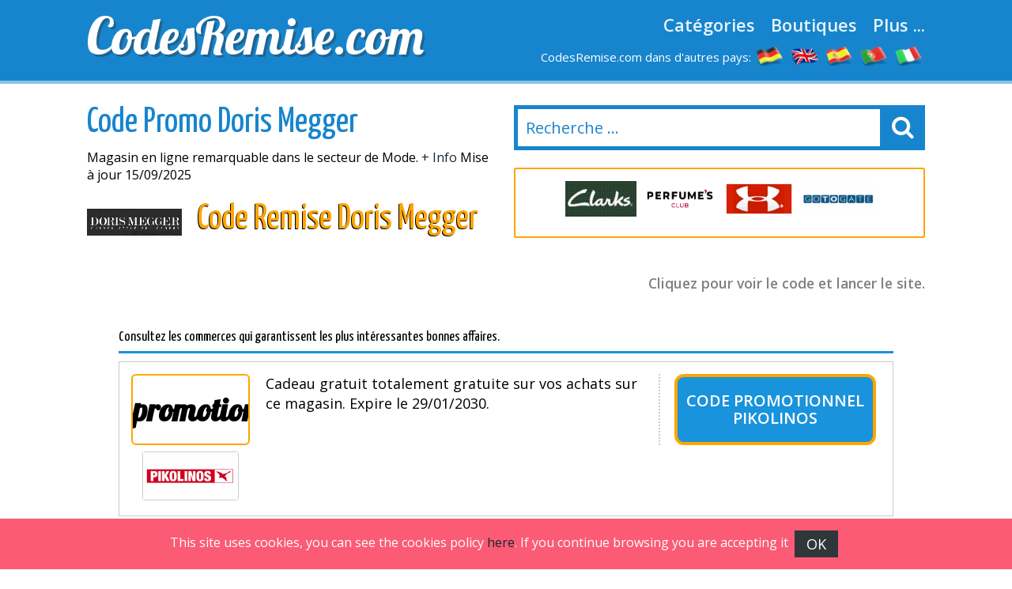

--- FILE ---
content_type: text/html
request_url: https://www.codesremise.com/doris-megger.html
body_size: 8445
content:

<!DOCTYPE html>
<html lang="fr"> 
	<head>
		 <meta charset="UTF-8">
    		<meta name="viewport" content="width=device-width, initial-scale=1, maximum-scale=1, user-scalable=no" /> 
		<meta http-equiv="X-UA-Compatible" content="IE=edge"> 
		<meta charset="utf-8">
	    <title>Code Promo Doris Megger &#8286; Septembre 2025 &#8286; 7€ &#9989; Meilleurs Codes</title>
	    <meta http-equiv="expires" content="never">
		<meta name="title" content="Code Promo Doris Megger &#8286; Septembre 2025 &#8286; 7€ &#9989; Meilleurs Codes" />
		<meta name="description" content="Bénéficiez  d'une remise de 5€ sur Doris Megger. 4 codes promo Doris Megger testés. 4 offres sont dispo et vérifiées ! CODESREMISE.com Profitez de cette réduction superbe: Évaluation globale: très bien (5,0).">
		<meta name="keywords" content="Code Remise, Doris Megger, SEPTEMBRE 2025,reduc, bons plans, promos, livraison, gratuite, soldes,codes promotionnels,">
		
		<link rel="canonical" href="https://www.codesremise.com/doris-megger.html" />	
		
		<meta property="og:locale" content="fr"> 		
		<meta name="author" content="">
		<meta name="subject" content=" Doris megger">
		<meta name="revisit-after" content="1">
		<meta name="distribution" content="global">
		<meta name="robots" content="index,follow">
		<!-- for facebook -->          
		<meta property="og:title" content="Code Promo Doris Megger &#8286; Septembre 2025 &#8286; 7€ &#9989; Meilleurs Codes">
		<meta property="og:locale" content="fr_FR"> 
		<meta property="og:image" content="https://www.codesremise.com/imagenes/facebook.jpg">
		<meta property="og:url" content="https://www.codesremise.com/doris-megger.html">
		<meta property="og:description" content="Bénéficiez  d'une remise de 5€ sur Doris Megger. 4 codes promo Doris Megger testés. 4 offres sont dispo et vérifiées ! CODESREMISE.com Profitez de cette réduction superbe: Évaluation globale: très bien (5,0).">
		<meta property="og:type" content="website">
		<meta property="og:site_name" content="CodesRemise.com"> 
		<!-- for twitter -->          
		<meta name="twitter:card" content="summary">
		<meta name="twitter:title" content="Code Promo Doris Megger &#8286; Septembre 2025 &#8286; 7€ &#9989; Meilleurs Codes">
		<meta name="twitter:description" content="Bénéficiez  d'une remise de 5€ sur Doris Megger. 4 codes promo Doris Megger testés. 4 offres sont dispo et vérifiées ! CODESREMISE.com Profitez de cette réduction superbe: Évaluation globale: très bien (5,0).">
		<meta name="twitter:image" content="https://www.codesremise.com/imagenes/facebook.jpg"> 
		<link href='https://fonts.googleapis.com/css?family=Lobster' rel='stylesheet' type='text/css'>
		<link href='https://fonts.googleapis.com/css?family=Yanone+Kaffeesatz:400,700' rel='stylesheet' type='text/css'>
		<link href='https://fonts.googleapis.com/css?family=Open+Sans:400,600,400italic,600italic' rel='stylesheet' type='text/css'>
		<link rel="stylesheet" href="https://www.codesremise.com/recursos/estilo.css">
		<link rel="stylesheet" href="https://maxcdn.bootstrapcdn.com/font-awesome/4.5.0/css/font-awesome.min.css">
		<script src="//code.jquery.com/jquery-1.12.0.min.js"></script>
		<script src="https://www.codesremise.com/recursos/main.js"></script>
		<link rel="shortcut icon" type="image/x-icon" href="https://www.codesremise.com/imagenes/favicon.ico">
 
	</head>
	<body id="top">
 
				<header id="cabecera" class=""> 
				<div class="contenedor">
					<div class="ocho bone nm npt npb">
						<div id="logo_cont">
							<a id="logo" href="https://www.codesremise.com/">CodesRemise.com</a>
						</div> 
					</div>
					<div class="ocho bone nm npt npb">
						<nav id="menu_header">
							<a href="https://www.codesremise.com/toutes-les-categories.html" class="menu_link">Catégories</a>
							<a href="https://www.codesremise.com/toutes-les-boutiques.html" class="menu_link">Boutiques</a>
							<a href="#" id="show_submenu" class="menu_link">Plus ...</a> 
						</nav>
						<ul id="flags">
							<li class="tablethide"><span style="color:white;margin:0px;font-size: 15px;">CodesRemise.com dans d'autres pays:</span></li>
							<li class=""><a href="https://www.gutscheining.com" class="anchorLink" title="gutscheincodes"><img src="/imagenes/flags/germany.png" alt="gutschein codes"></a></li>
							<li class=""><a href="https://www.mydiscountcode.com" class="anchorLink" title="discount codes"><img src="/imagenes/flags/united-kingdom.png" alt="discount codes"></a></li>
							<li class=""><a href="https://www.codigosdescuento.com" class="anchorLink" title="codigos descuento"><img src="/imagenes/flags/spain.png" alt="cupones descuento"></a></li>
							<li class=""><a href="https://www.codigosdesconto.com" class="anchorLink" title="codigos desconto"><img src="/imagenes/flags/portugal.png" alt="codigos desconto"></a></li>
							<li class=""><a href="https://www.codicipromozionali.com" class="anchorLink" title="codici promozionali"><img src="/imagenes/flags/italy.png" alt="codici sconto"></a></li>
						</ul>
					</div> 
				</div> 
			</div> 
		</header>
		<div id="submenu">
			<div class="contenedor">
				<div class="bone dieciseis nm npt npb">
					<div class="tablet_scroll_y">
						<div class="tablet_scroll_y_in">
							<a href="https://www.codesremise.com/meilleurs-codes-promo.html" class="sub_menu_link" >Meilleurs Codes Promo</a> 
							<a href="https://www.codesremise.com/codes-promotionnels-exclusifs.html" class="sub_menu_link">Codes Promo Exclusifs</a>
							<a href="https://www.codesremise.com/livraison-offerte.html" class="sub_menu_link" >Livraison Offerte</a>
							<a href="https://www.codesremise.com/derniers-jours.html" class="sub_menu_link">Derniers Jours</a>
							<a href="https://www.codesremise.com/nouvelles-magasins.html" class="sub_menu_link" >Nouvelles Magasins</a>
						</div>
					</div> 
				</div> 
			</div> 	
		</div>
		<a href="javascript:void(0)" class="trigger_menu"><i class="fa fa-bars" aria-hidden="true"></i></a> 
		<div id="pagina"> 
		<section>
		<div class="pt20">
			<div class="contenedor"> 
				<div class="bone ocho nm">
					<h1 class="titulo_azul_portada yanone">Code Promo Doris Megger</h1>
					<p>Magasin en ligne remarquable dans le secteur de Mode. <a href="#info" class="">+ Info</a> Mise à jour 15/09/2025</p>
					<img src="/logos/doris_megger.doris_megger" class="left mr20	" alt="Code Remise Doris Megger"> 
					<h2 class="left titulo_amarillo" >Code Remise Doris Megger</h2>     
					<p class="logo_detalle t_textcenter"></p> 
					
				</div> 
				<div class="bone ocho nm"> 
								<div id="contenedor_buscador">
				<form action="" id="form_buscar"> 
					<input type="text" id="buscador" class="" placeholder="Recherche ..."> 
					<label id="label_buscador" for="#buscador"><i class="fa fa-search" aria-hidden="true"></i></label>
	           	</form> 
			</div>
			<br>
										 
							<div class="carrousel_tiendas" id="c1">  
								<div class="item_carrousel ">
													<a  href="/code-promotionnel-volotea.html" title="codes remise volotea">
														<img src="/logos/volotea.jpg" alt="codes reduction volotea"> 
													</a> 
												</div><div class="item_carrousel ">
													<a  href="/code-promo-clarks.html" title="codes remise clarks">
														<img src="/logos/code-promotionnel-clarks.gif" alt="codes reduction clarks"> 
													</a> 
												</div><div class="item_carrousel ">
													<a  href="/perfumesclub.html" title="codes remise perfumesclub">
														<img src="/logos/perfumesclub.gif" alt="codes reduction perfumesclub"> 
													</a> 
												</div><div class="item_carrousel ">
													<a  href="/underarmour.html" title="codes remise under_armour">
														<img src="/logos/underarmour.png" alt="codes reduction under_armour"> 
													</a> 
												</div><div class="item_carrousel oculto">
													<a  href="/gotogate.html" title="codes remise gotogate">
														<img src="/logos/gotogate.png" alt="codes reduction gotogate"> 
													</a> 
												</div><div class="item_carrousel oculto">
													<a  href="/vaola.html" title="codes remise vaola">
														<img src="/logos/vaola.png" alt="codes reduction vaola"> 
													</a> 
												</div> 
							</div> 
					 
				<script>	
							setTimeout(function(){  rotar_carrousel('c1'); }, 3000);
							function rotar_carrousel(id_carrousel){
									var primero_visible = $('#'+id_carrousel).find('.item_carrousel:first-child')
									var primero_oculto = $('#'+id_carrousel).find('.item_carrousel.oculto').first(); 
									primero_visible.addClass('primero');
									primero_visible.addClass('oculto');
									primero_oculto.removeClass('oculto'); 
									setTimeout(function(){  $('#'+id_carrousel).append(primero_visible);  }, 360); 
									setTimeout(function(){  rotar_carrousel(id_carrousel);   }, 3000);
							}
				</script> 
				</div>

			</div>
		</div>  
		<div class="pt10 pb20"> 
		<div class="contenedor">  
			<div class="bone dieciseis nmb">
				<p class="explicacion_codigos">Cliquez pour voir le code et lancer le site.</p>
				<div class="listado_codigos"> 
					<div class="dentro" style="padding: 40px;"><h5>Consultez les commerces qui garantissent les plus int&eacute;ressantes bonnes affaires.</h5><div>
	<div class='mejores_promos_relacionadas'>
		<article class="card_descuento mb20">     
							<div class="descuento_izq">
								<div class="descuento_con_logo">
									<span class="descuento_numero"><span style=&#39;font&#45;size:32px;&#39;>promotion</span></span>
									<a class="logo_tienda" href="/pikolinos.html" title="Code promotionnel Pikolinos">
											<img src="/logos/pikolinos.png" alt="code de réduction pikolinos"></a>
									
								</div>
								<div class="descuento_con_logo_texto">
									<p class="nmb">Cadeau gratuit totalement gratuite sur vos achats sur ce magasin. Expire le&nbsp;29/01/2030.</p>

								</div>
							</div>
							<div class="descuento_der"> 
								<i class="fa fa-chevron-right flecha_der" aria-hidden="true"></i>
								<a href="javascript:void(0)" rel="nofollow" class="boton_descuento ver_cupon" onclick='redirigirTienda("071073070084080075","/t/pikolinos_goto_2.php","Cadeau gratuit totalement gratuite sur vos achats sur ce magasin.<br>29/01/2030")'>Code promotionnel Pikolinos</a>   
							</div> 
             			</article><article class="card_descuento mb20">     
							<div class="descuento_izq">
								<div class="descuento_con_logo">
									<span class="descuento_numero"><span style=&#39;font&#45;size:32px;&#39;>promotion</span></span>
									<a class="logo_tienda" href="/123consommables.html" title="Coupon R&eacute;duction 123consommables">
											<img src="/logos/123consommables.png" alt="code de réduction 123consommables"></a>
									
								</div>
								<div class="descuento_con_logo_texto">
									<p class="nmb">Cadeau Gratuit: Une pochette de Papier photo totalement gratuite sur vos achats dans cette page web. Expire le&nbsp;31/12/2050.</p>

								</div>
							</div>
							<div class="descuento_der"> 
								<i class="fa fa-chevron-right flecha_der" aria-hidden="true"></i>
								<a href="javascript:void(0)" rel="nofollow" class="boton_descuento ver_cupon" onclick='redirigirTienda("069070038035052053059070066048050038035052053059050055","/t/123consommables_goto_2.php","Cadeau Gratuit: Une pochette de Papier photo totalement gratuite sur vos achats dans cette page web.<br>31/12/2050")'>Coupon R&eacute;duction 123consommables</a>   
							</div> 
             			</article><article class="card_descuento mb20">     
							<div class="descuento_izq">
								<div class="descuento_con_logo">
									<span class="descuento_numero">75&euro;</span>
									<a class="logo_tienda" href="/carre-dartistes.html" title="Code Remise Carre Dartistes">
											<img src="/logos/carre_dartistes.jpg" alt="code de réduction carre dartistes"></a>
									
								</div>
								<div class="descuento_con_logo_texto">
									<p class="nmb">Profitez d&#39;une r&eacute;duction de 75&euro; &agrave; partir d&#39;un achat de 600&euro; sur le montant de votre panier. Expire le&nbsp;31/12/2026.</p>

								</div>
							</div>
							<div class="descuento_der"> 
								<i class="fa fa-chevron-right flecha_der" aria-hidden="true"></i>
								<a href="javascript:void(0)" rel="nofollow" class="boton_descuento ver_cupon" onclick='redirigirTienda("065082084055053","/t/carre_dartistes_goto_1.php","Profitez d&#39;une r&eacute;duction de 75&euro; &agrave; partir d&#39;un achat de 600&euro; sur le montant de votre panier.<br>31/12/2026")'>Code Remise Carre Dartistes</a>   
							</div> 
             			</article><article class="card_descuento mb20">     
							<div class="descuento_izq">
								<div class="descuento_con_logo">
									<span class="descuento_numero">10%</span>
									<a class="logo_tienda" href="/lentiamo.html" title="Code de R&eacute;duction Lentiamo">
											<img src="/logos/lentiamo.png" alt="code de réduction lentiamo"></a>
									
								</div>
								<div class="descuento_con_logo_texto">
									<p class="nmb">B&eacute;n&eacute;ficiez d&#39;une remise de 10% sur votre commande en ligne sans minimum d&#8217;achat valable pour les nouveaux clients uniquemen. Expire le&nbsp;31/12/2026.</p>

								</div>
							</div>
							<div class="descuento_der"> 
								<i class="fa fa-chevron-right flecha_der" aria-hidden="true"></i>
								<a href="javascript:void(0)" rel="nofollow" class="boton_descuento ver_cupon" onclick='redirigirTienda("076069078084073065077079049048","/t/lentiamo_goto_1.php","B&eacute;n&eacute;ficiez d&#39;une remise de 10% sur votre commande en ligne sans minimum d&#8217;achat valable pour les nouveaux clients uniquemen.<br>31/12/2026")'>Code de R&eacute;duction Lentiamo</a>   
							</div> 
             			</article><article class="card_descuento mb20">     
							<div class="descuento_izq">
								<div class="descuento_con_logo">
									<span class="descuento_numero">12% </span>
									<a class="logo_tienda" href="/prettylittlething.html" title="Code de R&eacute;duction Prettylittlething">
											<img src="/logos/prettylittlething.prettylittlething" alt="code de réduction prettylittlething"></a>
									
								</div>
								<div class="descuento_con_logo_texto">
									<p class="nmb">Profitez de 12%  de reduction sur les achats effectu&eacute;s dans ce magasin &eacute;lectronique. Expire le&nbsp;18/01/2026.</p>

								</div>
							</div>
							<div class="descuento_der"> 
								<i class="fa fa-chevron-right flecha_der" aria-hidden="true"></i>
								<a href="javascript:void(0)" rel="nofollow" class="boton_descuento ver_cupon" onclick='redirigirTienda("070082049050065070070","/t/prettylittlething_goto_1.php","Profitez de 12%  de reduction sur les achats effectu&eacute;s dans ce magasin &eacute;lectronique.<br>18/01/2026")'>Code de R&eacute;duction Prettylittlething</a>   
							</div> 
             			</article>   
	</div>    
</article>
						
						<h3></h3>
						</div>  
									</div> 
				<sidebar>   
					<div class="bloque_compartir">
						<p class="nm">Partagez avec vos amis: </p>
						<a target="_blank" href="https://www.facebook.com/sharer.php?u=https://www.codesremise.com/doris-megger.html" class="btn facebook"><i class="fa fa-facebook"></i>&nbsp;&nbsp;Facebook</a>   
						<a href="https://twitter.com/share" target="_blank" class="btn twitter" data-via="cuenta_web"><i class="fa fa-twitter"></i>&nbsp;&nbsp;Tweet</a>
						<script>!function(d,s,id){var js,fjs=d.getElementsByTagName(s)[0],p=/^http:/.test(d.location)?'http':'https';if(!d.getElementById(id)){js=d.createElement(s);js.id=id;js.src=p+'://platform.twitter.com/widgets.js';fjs.parentNode.insertBefore(js,fjs);}}(document, 'script', 'twitter-wjs');</script>
						<a class="btn googleplus" href="https://plus.google.com/share?url=https://www.codesremise.com/doris-megger.html" onclick="javascript:window.open(this.href, '', 'menubar=no,toolbar=no,resizable=yes,scrollbars=yes,height=600,width=600');return false;"><i class="fa fa-google-plus-square"></i>&nbsp;&nbsp;Google+</a>
					</div>
					<div class="carrousel_tiendas"></div>	
				</sidebar> 

				<div class="bloque_texto textcenter">
					
				</div>
				<div class="bloque_texto" id="info"> 
					<p class="parrafo_introductorio">&Ecirc;tes&#45;vous &agrave; la qu&ecirc;te d&#39;un <strong>Code Promo Doris Megger</strong>?R&eacute;aliser ses acquisitions sur Internet  vous donne l&#39;occasion d&#39;obtenir toute la marchandise que vous d&eacute;sirez.Si vous &ecirc;tes dans notre site marchand, vous souhaitez &agrave; tous les coups chercher des produits de Mode: vous &ecirc;tes dans le site idoine! Il y a moult magasins.Avec certitude, l&#39;un des principaux avantages des achats sur Internet c&#39;est la possibilit&eacute; avec laquelle on d&eacute;niche les produits de notre go&ucirc;t, la facilit&eacute; de comparer des prix et   gr&acirc;ce &agrave; notre site marchand, la possibilit&eacute; d&#39;&eacute;pargner dans vos commandes.</p> 
				</div> 
				<div class="bloque_texto">
					Lorsque vous visiterez <strong>Doris Megger</strong>, vous remarquerez qu&#39;il s&#39;agit d&#39;un site web o&ugrave; le processus d&#39;achat est fort simple car les nombreuses sections sont tr&egrave;s bien indiqu&eacute;es. La s&eacute;lection de marchandises devient tr&egrave;s agile.Pr&eacute;alablement &agrave; faire vos courses en ligne, n&#39;oubliez pas de chercher dans notre site en ligne  d&#39;autres magasins similaires o&ugrave; vous aurez l&#39;occasion de comparer  les diff&eacute;rents prix et qualit&eacute;s.Ici vous avez &agrave; votre disposition des centaines de &eacute;tablissements en ligne. Les magasins qui sont publi&eacute;s par la suite sont une s&eacute;lection que nous avons effectu&eacute;e pour vous.Avec certitude,  d&eacute;goter des rabais pour Doris Megger va vous permettre d&#39;&eacute;pargner sur vos commandes et surmonter  la crise &eacute;conomique.Avec l&#39;aide de nos Codes Promo pour <strong>Doris Megger</strong>, il est possible de commander une grande collection de produits &agrave; des prix magnifiques.Vous d&eacute;nicherez imm&eacute;diatement les Codes Promo ad&eacute;quats dans notre site en ligne . 
				</div>
				<div class="bloque_texto"> 
					<h2 style="font&#45;size:26px">Comment utiliser les Codes Promo Doris Megger</h2>
Avez&#45;vous l&#39;intention d&#39;appliquer un Code Promo Doris Megger pour  effectuer vos acquisitions dans Doris Megger?
D&eacute;sirez&#45;vous r&eacute;ussir vos emplettes   de  et  &agrave; bas prix? 
Facile: vous n&#39;avez qu&#39;&agrave; suivre quelques &eacute;tapes et vos courses en lignedans Doris Megger seront moins ch&egrave;res. 
Ne ratez pas ces d&eacute;marches: il est
extr&ecirc;mement rapide de faire ses emplettes dans les boutiques en ligne avec des promotions extr&ecirc;mement rentables.
En quelques d&eacute;marches vous profiterez des ristournes sans pareil.
<ol>
<li> D&eacute;gotez parmi les sections que nous mettons &agrave; jour la cat&eacute;gorie et le site en ligne  o&ugrave; vous d&eacute;sirez faire vos achats en ligne. S&eacute;lectionnez alors le bon de r&eacute;duction Doris Megger qui vous convient le mieux et cliquez sur lui pour le d&eacute;masquer et ouvrir le site sur Internet de la boutique.
</li>
<li>
Copiez ou collez le coupon de r&eacute;duction. Avec le Code Promo Doris Megger faites vos courses en ligne et  saisissez le bon de rabais dans la case Code Promo.
</li>
<li>
Le coupon r&eacute;duc va &ecirc;tre appliqu&eacute; et vous b&eacute;n&eacute;ficierez des promotions splendides sur vos achats.
</li></ol>
				</div>
				<div class="bloque_texto listado_codigos_caducadas">
					<h3>Coupons impopulaires</h3><p>Les codes ci-dessous ont expirés mais certaines offres peuvent encore marcher </p>  
					  
				</div> 
				<div class="bloque_texto"> 
					<p class="textcenter">
						Visite notre partenaire: &nbsp;&nbsp;<a class="btn min300" href='https://dorismegger.com/shop/' target="_blank"> Doris megger</a>
					</p> 
				</div>  
			</div>  
            <div class="bone dieciseis">
                    <div>
	<p class="h2">La meilleure sélection de codes de réduction.</p>
	<div class='mejores_promos_relacionadas'>
		<article class="card_descuento mb20">     
							<div class="descuento_izq">
								<div class="descuento_con_logo">
									<span class="descuento_numero"><span style=&#39;font&#45;size:37px;&#39;>livraison</span></span>
									<a class="logo_tienda" href="/confortauto.html" title="Confortauto Code">
											<img src="/logos/confortauto.png" alt="Code Remise confortauto"></a>
									
								</div>
								<div class="descuento_con_logo_texto">
									<p class="nmb">Frais de port offerts sur votre commande on&#45;line. Expire le&nbsp;31/12/2026.</p>

								</div>
							</div>
							<div class="descuento_der"> 
								<i class="fa fa-chevron-right flecha_der" aria-hidden="true"></i>
								<a href="javascript:void(0)" rel="nofollow" class="boton_descuento ver_cupon" onclick='redirigirTienda("067111100101032110111110032110038101097099117116101059099101115115097105114101","/t/confortauto_goto_1.php","Frais de port offerts sur votre commande on&#45;line.<br>31/12/2026")'>Confortauto Code</a>   
							</div> 
             			</article><article class="card_descuento mb20">     
							<div class="descuento_izq">
								<div class="descuento_con_logo">
									<span class="descuento_numero">5%</span>
									<a class="logo_tienda" href="/perfumesclub.html" title="Coupon remise Perfumesclub">
											<img src="/logos/perfumesclub.gif" alt="Code Remise perfumesclub"></a>
									
								</div>
								<div class="descuento_con_logo_texto">
									<p class="nmb">En ce moment b&eacute;n&eacute;ficiez d&#39;une r&eacute;duction de 5% si votre panier atteint la somme de 49&euro; sur le montant de votre panier. Expire le&nbsp;31/12/2026.</p>

								</div>
							</div>
							<div class="descuento_der"> 
								<i class="fa fa-chevron-right flecha_der" aria-hidden="true"></i>
								<a href="javascript:void(0)" rel="nofollow" class="boton_descuento ver_cupon" onclick='redirigirTienda("086079085067072069082083067079038035052053059087071","/t/perfumesclub_goto_1.php","En ce moment b&eacute;n&eacute;ficiez d&#39;une r&eacute;duction de 5% si votre panier atteint la somme de 49&euro; sur le montant de votre panier.<br>31/12/2026")'>Coupon remise Perfumesclub</a>   
							</div> 
             			</article><article class="card_descuento mb20">     
							<div class="descuento_izq">
								<div class="descuento_con_logo">
									<span class="descuento_numero">10%</span>
									<a class="logo_tienda" href="/code-promo-dc-shoes.html" title="Dcshoes Code">
											<img src="/logos/dcshoes.gif" alt="Code Remise dcshoes"></a>
									
								</div>
								<div class="descuento_con_logo_texto">
									<p class="nmb">B&eacute;n&eacute;ficiez de 10% de reduction sur votre commande en ligne. Expire le&nbsp;29/09/2026.</p>

								</div>
							</div>
							<div class="descuento_der"> 
								<i class="fa fa-chevron-right flecha_der" aria-hidden="true"></i>
								<a href="javascript:void(0)" rel="nofollow" class="boton_descuento ver_cupon" onclick='redirigirTienda("066073082084072068065089","/t/dcshoes_goto_1.php","B&eacute;n&eacute;ficiez de 10% de reduction sur votre commande en ligne.<br>29/09/2026")'>Dcshoes Code</a>   
							</div> 
             			</article><article class="card_descuento mb20">     
							<div class="descuento_izq">
								<div class="descuento_con_logo">
									<span class="descuento_numero">10%</span>
									<a class="logo_tienda" href="/code-promo-quiksilver.html" title="Code R&eacute;duction Quiksilver">
											<img src="/logos/code-promo-quiksilver.gif" alt="Code Remise quiksilver"></a>
									
								</div>
								<div class="descuento_con_logo_texto">
									<p class="nmb">B&eacute;n&eacute;ficiez d&#39;une remise de 10% sur votre commande en ligne. Expire le&nbsp;29/09/2026.</p>

								</div>
							</div>
							<div class="descuento_der"> 
								<i class="fa fa-chevron-right flecha_der" aria-hidden="true"></i>
								<a href="javascript:void(0)" rel="nofollow" class="boton_descuento ver_cupon" onclick='redirigirTienda("066073082084072068065089","/t/quiksilver_goto_1.php","B&eacute;n&eacute;ficiez d&#39;une remise de 10% sur votre commande en ligne.<br>29/09/2026")'>Code R&eacute;duction Quiksilver</a>   
							</div> 
             			</article><article class="card_descuento mb20">     
							<div class="descuento_izq">
								<div class="descuento_con_logo">
									<span class="descuento_numero">15%</span>
									<a class="logo_tienda" href="/bon-reduction-puma.html" title="Code promo Puma">
											<img src="/logos/bon-reduction-puma.gif" alt="Code Remise puma"></a>
									
								</div>
								<div class="descuento_con_logo_texto">
									<p class="nmb">Profitez d&#39;une r&eacute;duction de 15% sur vos achats en ligne. Expire le&nbsp;31/12/2026.</p>

								</div>
							</div>
							<div class="descuento_der"> 
								<i class="fa fa-chevron-right flecha_der" aria-hidden="true"></i>
								<a href="javascript:void(0)" rel="nofollow" class="boton_descuento ver_cupon" onclick='redirigirTienda("080085077065087101108099111109101","/t/puma_goto_2.php","Profitez d&#39;une r&eacute;duction de 15% sur vos achats en ligne.<br>31/12/2026")'>Code promo Puma</a>   
							</div> 
             			</article><article class="card_descuento mb20">     
							<div class="descuento_izq">
								<div class="descuento_con_logo">
									<span class="descuento_numero">12&euro;</span>
									<a class="logo_tienda" href="/desigual.html" title="Desigual Code promo">
											<img src="/logos/desigual.gif" alt="Code Remise desigual"></a>
									
								</div>
								<div class="descuento_con_logo_texto">
									<p class="nmb">Profitez d&#39;une r&eacute;duction de 12&euro; d&egrave;s un achat minimum de 99&euro; sur le montant de votre panier. Expire le&nbsp;31/12/2029.</p>

								</div>
							</div>
							<div class="descuento_der"> 
								<i class="fa fa-chevron-right flecha_der" aria-hidden="true"></i>
								<a href="javascript:void(0)" rel="nofollow" class="boton_descuento ver_cupon" onclick='redirigirTienda("068069083073071085065076038035052053059070082","/t/desigual_goto_1.php","Profitez d&#39;une r&eacute;duction de 12&euro; d&egrave;s un achat minimum de 99&euro; sur le montant de votre panier.<br>31/12/2029")'>Desigual Code promo</a>   
							</div> 
             			</article><article class="card_descuento mb20">     
							<div class="descuento_izq">
								<div class="descuento_con_logo">
									<span class="descuento_numero">15%</span>
									<a class="logo_tienda" href="/patpat.html" title="Patpat Code Avantage">
											<img src="/logos/patpat.jpg" alt="Code Remise patpat"></a>
									
								</div>
								<div class="descuento_con_logo_texto">
									<p class="nmb">Profitez de 15% de remise sur ce magasin. Expire le&nbsp;31/12/2026.</p>

								</div>
							</div>
							<div class="descuento_der"> 
								<i class="fa fa-chevron-right flecha_der" aria-hidden="true"></i>
								<a href="javascript:void(0)" rel="nofollow" class="boton_descuento ver_cupon" onclick='redirigirTienda("065070070049053","/t/patpat_goto_2.php","Profitez de 15% de remise sur ce magasin.<br>31/12/2026")'>Patpat Code Avantage</a>   
							</div> 
             			</article>   
	</div>    
</article>
					
                    <div>
	<p class="h2">Nouveaux codes de réduction.</p>
	<div class='mejores_promos_relacionadas'>
		<article class="card_descuento mb20">     
							<div class="descuento_izq">
								<div class="descuento_con_logo">
									<span class="descuento_numero">35%</span>
									<a class="logo_tienda" href="/parallels.html" title="Code promotionnel Parallels">
											<img src="/logos/parallels.png" alt="Nouveau code de réduction parallels"></a>
									
								</div>
								<div class="descuento_con_logo_texto">
									<p class="nmb">B&eacute;n&eacute;ficiez de 35% de remise sur les achats effectu&eacute;s sur ce magasin. Expire le&nbsp;14/01/2026.</p>

								</div>
							</div>
							<div class="descuento_der"> 
								<i class="fa fa-chevron-right flecha_der" aria-hidden="true"></i>
								<a href="javascript:void(0)" rel="nofollow" class="boton_descuento ver_cupon" onclick='redirigirTienda("080065082065076076069076083051053","/t/parallels_goto_1.php","B&eacute;n&eacute;ficiez de 35% de remise sur les achats effectu&eacute;s sur ce magasin.<br>14/01/2026")'>Code promotionnel Parallels</a>   
							</div> 
             			</article><article class="card_descuento mb20">     
							<div class="descuento_izq">
								<div class="descuento_con_logo">
									<span class="descuento_numero">10% </span>
									<a class="logo_tienda" href="/champion.html" title="Code Avantage Champion">
											<img src="/logos/champion.jpg" alt="Nouveau code de réduction champion"></a>
									
								</div>
								<div class="descuento_con_logo_texto">
									<p class="nmb">10%  de rabais sur ce site si vous souscrivez au bulletin d&#39;informations de cette boutique. Expire le&nbsp;31/12/2026.</p>

								</div>
							</div>
							<div class="descuento_der"> 
								<i class="fa fa-chevron-right flecha_der" aria-hidden="true"></i>
								<a href="javascript:void(0)" rel="nofollow" class="boton_descuento ver_cupon" onclick='redirigirTienda("086111117115032108101032114101099101118114101122032100097110115032118111116114101032069038035052053059109097105108","/t/champion_goto_2.php","10%  de rabais sur ce site si vous souscrivez au bulletin d&#39;informations de cette boutique.<br>31/12/2026")'>Code Avantage Champion</a>   
							</div> 
             			</article><article class="card_descuento mb20">     
							<div class="descuento_izq">
								<div class="descuento_con_logo">
									<span class="descuento_numero">20%</span>
									<a class="logo_tienda" href="/zaful.html" title="Code de R&eacute;duction Zaful">
											<img src="/logos/zaful.png" alt="Nouveau code de réduction zaful"></a>
									
								</div>
								<div class="descuento_con_logo_texto">
									<p class="nmb">B&eacute;n&eacute;ficiez d&#39;une remise de 20% &agrave; partir de 69&euro; sur ce magasin. Expire le&nbsp;31/12/2026.</p>

								</div>
							</div>
							<div class="descuento_der"> 
								<i class="fa fa-chevron-right flecha_der" aria-hidden="true"></i>
								<a href="javascript:void(0)" rel="nofollow" class="boton_descuento ver_cupon" onclick='redirigirTienda("071079076068069078","/t/zaful_goto_2.php","B&eacute;n&eacute;ficiez d&#39;une remise de 20% &agrave; partir de 69&euro; sur ce magasin.<br>31/12/2026")'>Code de R&eacute;duction Zaful</a>   
							</div> 
             			</article><article class="card_descuento mb20">     
							<div class="descuento_izq">
								<div class="descuento_con_logo">
									<span class="descuento_numero">10%</span>
									<a class="logo_tienda" href="/salsa-jeans.html" title="Code Salsa Jeans">
											<img src="/logos/salsa_jeans.jpg" alt="Nouveau code de réduction salsa jeans"></a>
									
								</div>
								<div class="descuento_con_logo_texto">
									<p class="nmb">10% de r&eacute;duction dans cette page web d&egrave;s 29.90&euro; si vous vous inscrivez &agrave; son bulletin. Expire le&nbsp;31/12/2026.</p>

								</div>
							</div>
							<div class="descuento_der"> 
								<i class="fa fa-chevron-right flecha_der" aria-hidden="true"></i>
								<a href="javascript:void(0)" rel="nofollow" class="boton_descuento ver_cupon" onclick='redirigirTienda("086111117115032108101032114101099101118114101122032100097110115032118111116114101032069038035052053059109097105108","/t/salsa_jeans_goto_1.php","10% de r&eacute;duction dans cette page web d&egrave;s 29.90&euro; si vous vous inscrivez &agrave; son bulletin.<br>31/12/2026")'>Code Salsa Jeans</a>   
							</div> 
             			</article><article class="card_descuento mb20">     
							<div class="descuento_izq">
								<div class="descuento_con_logo">
									<span class="descuento_numero">10%</span>
									<a class="logo_tienda" href="/western-digital.html" title="Code Remise Western Digital">
											<img src="/logos/western_digital.png" alt="Nouveau code de réduction western digital"></a>
									
								</div>
								<div class="descuento_con_logo_texto">
									<p class="nmb">10% de r&eacute;duction sur votre commande en ligne en vous abonnant au bulletin d&#39;informations de cette page web. Expire le&nbsp;31/12/2026.</p>

								</div>
							</div>
							<div class="descuento_der"> 
								<i class="fa fa-chevron-right flecha_der" aria-hidden="true"></i>
								<a href="javascript:void(0)" rel="nofollow" class="boton_descuento ver_cupon" onclick='redirigirTienda("086111117115032108101032114101099101118114101122032100097110115032118111116114101032069038035052053059109097105108","/t/western_digital_goto_1.php","10% de r&eacute;duction sur votre commande en ligne en vous abonnant au bulletin d&#39;informations de cette page web.<br>31/12/2026")'>Code Remise Western Digital</a>   
							</div> 
             			</article>   
	</div>    
</article>
			</div>

            </div>
             
			</div>
		</section>	  	 
	﻿		</div>
		
		<!-- supercampaña zurich
		
				<div class="super_campaign" id="super_campaign"></div>
		      	<div class="super_campaign_contenido" style="background: url(../imagenes/fondo_zurich1.jpg); " >
			        <div class="boton_right_campaign"><img alt="Zurich" src="../imagenes/logo_zurich.png" /></div>
			        <div class="boton_close_campaign">No volver a mostrar</div>
			        <div><p class="h2 titulo">Facilidades para abonados y seguidores de HSV<br><a href="#" class="btn border blanco">I like it</a></p></div>
		      	</div>
				<script>
					$( document ).ready(function() { 
						setTimeout(function(){ 
				        	if(getCookie('super_campaign')!='1' && getCookie('super_campaign')!=1){
					              $( ".super_campaign_contenido" ).addClass('abierto');
					              $( "#super_campaign" ).addClass('open');
					              setCookie('super_campaign','1');
				            }
				        }, 2500); 

						$( ".boton_right_campaign" ).click(function() {
				          if($( ".super_campaign_contenido" ).hasClass('abierto')){
				          	$( ".super_campaign_contenido" ).removeClass('abierto'); $( "#super_campaign" ).removeClass('open');
				          }
				          else{ $( ".super_campaign_contenido" ).addClass('abierto'); $( "#super_campaign" ).addClass('open'); } 
				        });
				        
				        $( ".boton_close_campaign, #super_campaign" ).click(function() { 
				          $( ".super_campaign_contenido" ).removeClass('abierto');  $( "#super_campaign" ).removeClass('open');
				          setCookie('super_campaign','1');
				        });
				    }); 
				        function setCookie(key, value) {
				            var expires = new Date();
				            expires.setTime(expires.getTime() + (365 * 24 * 60 * 60 * 1000));
				            document.cookie = key + '=' + value + ';expires=' + expires.toUTCString();
				        }

				        function getCookie(key) {
				            var keyValue = document.cookie.match('(^|;) ?' + key + '=([^;]*)(;|$)');
				            return keyValue ? keyValue[2] : null;
				        }  
				</script> 
			
        -->

		 
		<footer > 
			<div class="contenedor"> 
				<div class="bone tercio tabletfull nm">
					<h4>Contactez-nous:</h4>
					<a href="mailto:ecriveznous@codesremise.com" class="btn small blanco wfull border"><i class="fa fa-envelope-o" aria-hidden="true"></i>&nbsp;&nbsp;ecriveznous@codesremise.com</a>
					<p><small>Les réductions et promos publiées sont de nature purement informative et non contractuelle. L'internaute libère Codesremise.com de toute responsabilité concernant tout erratum, toute erreur, faute de frappe, erreur de date, inexactitude et autre se rapportant aux informations fournies.</small></p>
				</div> 
				<div class="bone tercio tabletfull nm">
					<h4>Follow us:</h4> 
					<a href="#" class="btn twitter small tabletfull"><i class="fa fa-twitter" aria-hidden="true"></i>&nbsp;&nbsp;Twitter</a>&nbsp;&nbsp;&nbsp;
					<a href="#" class="btn facebook small tabletfull"><i class="fa fa-facebook" aria-hidden="true"></i>&nbsp;&nbsp;Facebook</a>&nbsp;&nbsp;&nbsp;
					<a href="#" class="btn googleplus small tabletfull"><i class="fa fa-google-plus" aria-hidden="true"></i>&nbsp;&nbsp;Google+</a>&nbsp;&nbsp;&nbsp;
				</div> 
				<div class="bone tercio textright tabletfull nm">
					<h4>CodesRemise.com</h4>
					<p class="h3">CodesRemise.com Les spécialistes des codes de réduction</p>
					<p>Les meilleurs codes promotionnels et réductions en ligne</p>
					<p><a href="/mentions-legales.php" rel="nofollow">*Mentions Légales</a></p>
					<p><a href="#top" id="ir_arriba" class="btn border azul uppercase">Haut de page</a></p>
				</div>  
				<div class="bone dieciseis npb nmb npt">
					<p class="creditos">FiveDoors Network 2018</p> 
				</div>
			</div>
			
						<!-- Piwik --> 
<script type="text/javascript">
var pkBaseURL = (("https:" == document.location.protocol) ? "https://www.codesremise.com/" : "https://www.codesremise.com/");
document.write(unescape("%3Cscript src='" + pkBaseURL + "piwik.php' type='text/javascript'%3E%3C/script%3E"));
</script><script type="text/javascript">
try {
var piwikTracker = Piwik.getTracker(pkBaseURL + "piwik.php", 15);
piwikTracker.trackPageView();
piwikTracker.enableLinkTracking();
} catch( err ) {}
</script>
<!-- End Piwik Tracking Code -->

<!-- Analitics Code -->

<!-- End Analitics Code -->



</script>
			
			
			
		</footer> 
				<div class="bloque_lopd">
			This site uses cookies, you can see the cookies policy <a href="/mentions-legales.php" rel="nofollow" target="_blank">here</a>. If you continue browsing you are accepting it&nbsp;&nbsp;<a href="javascript:void(0)" onclick="crearCookie('lopd', 1, 365);" class="btn blue" id="aceptar_cookies">OK</a>
		</div>
		<script>
			function crearCookie(name, value, days) {
			    var expires; 
			    if (days) {
			        var date = new Date();
			        date.setTime(date.getTime() + (days * 24 * 60 * 60 * 1000));
			        expires = "; expires=" + date.toGMTString(); 
			    } else {
			        expires = "";
			    } 
			    document.cookie = encodeURIComponent(name) + "=" + encodeURIComponent(value) + expires + "; path=/";
			    $('.bloque_lopd').animate({right:-100, opacity:"0"}, 500).delay(500).slideUp('fast');
			}
		</script>
			</body>
</html>